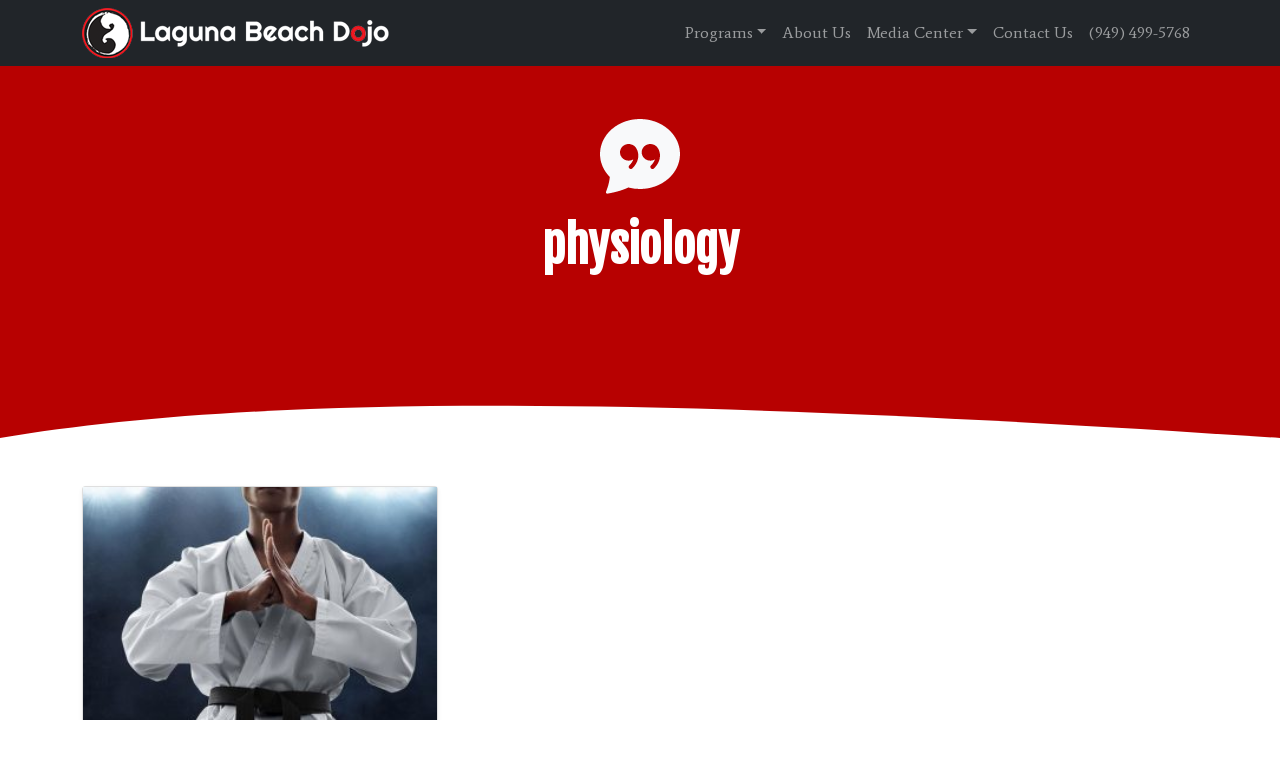

--- FILE ---
content_type: text/html; charset=UTF-8
request_url: https://lagunabeachkarate.com/tag/physiology/
body_size: 14565
content:
<!doctype html>
<html lang="en-US">
  <head>
    <!-- Required meta tags -->
    <meta charset="UTF-8">
    <meta name="viewport" content="width=device-width, initial-scale=1">

    <!-- wp_head begin -->
    <meta name='robots' content='index, follow, max-image-preview:large, max-snippet:-1, max-video-preview:-1' />

            <script data-no-defer="1" data-ezscrex="false" data-cfasync="false" data-pagespeed-no-defer data-cookieconsent="ignore">
                var ctPublicFunctions = {"_ajax_nonce":"a39ff31cd2","_rest_nonce":"79ac6cf2aa","_ajax_url":"\/wp-admin\/admin-ajax.php","_rest_url":"https:\/\/lagunabeachkarate.com\/wp-json\/","data__cookies_type":"none","data__ajax_type":"rest","data__bot_detector_enabled":"1","data__frontend_data_log_enabled":1,"cookiePrefix":"","wprocket_detected":true,"host_url":"lagunabeachkarate.com","text__ee_click_to_select":"Click to select the whole data","text__ee_original_email":"The complete one is","text__ee_got_it":"Got it","text__ee_blocked":"Blocked","text__ee_cannot_connect":"Cannot connect","text__ee_cannot_decode":"Can not decode email. Unknown reason","text__ee_email_decoder":"CleanTalk email decoder","text__ee_wait_for_decoding":"The magic is on the way!","text__ee_decoding_process":"Please wait a few seconds while we decode the contact data."}
            </script>
        
            <script data-no-defer="1" data-ezscrex="false" data-cfasync="false" data-pagespeed-no-defer data-cookieconsent="ignore">
                var ctPublic = {"_ajax_nonce":"a39ff31cd2","settings__forms__check_internal":"1","settings__forms__check_external":"0","settings__forms__force_protection":0,"settings__forms__search_test":"1","settings__forms__wc_add_to_cart":"0","settings__data__bot_detector_enabled":"1","settings__sfw__anti_crawler":0,"blog_home":"https:\/\/lagunabeachkarate.com\/","pixel__setting":"3","pixel__enabled":true,"pixel__url":null,"data__email_check_before_post":"1","data__email_check_exist_post":0,"data__cookies_type":"none","data__key_is_ok":true,"data__visible_fields_required":true,"wl_brandname":"Anti-Spam by CleanTalk","wl_brandname_short":"CleanTalk","ct_checkjs_key":"2b11bf4589067ba168d4c38ecc781162096ea7d97a2e79c175c0cae2ad5c1737","emailEncoderPassKey":"b3dd5b590ebbf58125eeca1c88adc451","bot_detector_forms_excluded":"W10=","advancedCacheExists":true,"varnishCacheExists":false,"wc_ajax_add_to_cart":true,"theRealPerson":{"phrases":{"trpHeading":"The Real Person Badge!","trpContent1":"The commenter acts as a real person and verified as not a bot.","trpContent2":" Anti-Spam by CleanTalk","trpContentLearnMore":"Learn more"},"trpContentLink":"https:\/\/cleantalk.org\/help\/the-real-person?utm_id=&amp;utm_term=&amp;utm_source=admin_side&amp;utm_medium=trp_badge&amp;utm_content=trp_badge_link_click&amp;utm_campaign=apbct_links","imgPersonUrl":"https:\/\/lagunabeachkarate.com\/wp-content\/plugins\/cleantalk-spam-protect\/css\/images\/real_user.svg","imgShieldUrl":"https:\/\/lagunabeachkarate.com\/wp-content\/plugins\/cleantalk-spam-protect\/css\/images\/shield.svg"}}
            </script>
        
	<!-- This site is optimized with the Yoast SEO plugin v26.8 - https://yoast.com/product/yoast-seo-wordpress/ -->
	<title>physiology Archives - Laguna Beach Dojo</title>
<link data-rocket-preload as="style" href="https://fonts.googleapis.com/css2?family=Average&#038;family=Fjalla+One&#038;display=swap" rel="preload">
<link href="https://fonts.googleapis.com/css2?family=Average&#038;family=Fjalla+One&#038;display=swap" media="print" onload="this.media=&#039;all&#039;" rel="stylesheet">
<noscript data-wpr-hosted-gf-parameters=""><link rel="stylesheet" href="https://fonts.googleapis.com/css2?family=Average&#038;family=Fjalla+One&#038;display=swap"></noscript>
	<link rel="canonical" href="https://lagunabeachkarate.com/tag/physiology/" />
	<meta property="og:locale" content="en_US" />
	<meta property="og:type" content="article" />
	<meta property="og:title" content="physiology Archives - Laguna Beach Dojo" />
	<meta property="og:url" content="https://lagunabeachkarate.com/tag/physiology/" />
	<meta property="og:site_name" content="Laguna Beach Dojo" />
	<meta property="og:image" content="https://lagunabeachkarate.com/wp-content/uploads/2023/02/lbdojo-logo-home.png" />
	<meta property="og:image:width" content="613" />
	<meta property="og:image:height" content="100" />
	<meta property="og:image:type" content="image/png" />
	<meta name="twitter:card" content="summary_large_image" />
	<script type="application/ld+json" class="yoast-schema-graph">{"@context":"https://schema.org","@graph":[{"@type":"CollectionPage","@id":"https://lagunabeachkarate.com/tag/physiology/","url":"https://lagunabeachkarate.com/tag/physiology/","name":"physiology Archives - Laguna Beach Dojo","isPartOf":{"@id":"https://lagunabeachkarate.com/#website"},"primaryImageOfPage":{"@id":"https://lagunabeachkarate.com/tag/physiology/#primaryimage"},"image":{"@id":"https://lagunabeachkarate.com/tag/physiology/#primaryimage"},"thumbnailUrl":"https://lagunabeachkarate.com/wp-content/uploads/2021/12/martial-arts-bow-sm.jpg","breadcrumb":{"@id":"https://lagunabeachkarate.com/tag/physiology/#breadcrumb"},"inLanguage":"en-US"},{"@type":"ImageObject","inLanguage":"en-US","@id":"https://lagunabeachkarate.com/tag/physiology/#primaryimage","url":"https://lagunabeachkarate.com/wp-content/uploads/2021/12/martial-arts-bow-sm.jpg","contentUrl":"https://lagunabeachkarate.com/wp-content/uploads/2021/12/martial-arts-bow-sm.jpg","width":622,"height":435,"caption":"Martial Arts Bow"},{"@type":"BreadcrumbList","@id":"https://lagunabeachkarate.com/tag/physiology/#breadcrumb","itemListElement":[{"@type":"ListItem","position":1,"name":"Home","item":"https://lagunabeachkarate.com/"},{"@type":"ListItem","position":2,"name":"physiology"}]},{"@type":"WebSite","@id":"https://lagunabeachkarate.com/#website","url":"https://lagunabeachkarate.com/","name":"Laguna Beach Dojo","description":"(949) 499-5768 • Our school offers a wide variety of martial arts programs for both teens and adults.","publisher":{"@id":"https://lagunabeachkarate.com/#organization"},"potentialAction":[{"@type":"SearchAction","target":{"@type":"EntryPoint","urlTemplate":"https://lagunabeachkarate.com/?s={search_term_string}"},"query-input":{"@type":"PropertyValueSpecification","valueRequired":true,"valueName":"search_term_string"}}],"inLanguage":"en-US"},{"@type":"Organization","@id":"https://lagunabeachkarate.com/#organization","name":"Laguna Beach Dojo","url":"https://lagunabeachkarate.com/","logo":{"@type":"ImageObject","inLanguage":"en-US","@id":"https://lagunabeachkarate.com/#/schema/logo/image/","url":"https://lagunabeachkarate.com/wp-content/uploads/2023/02/lbdojo-logo.png","contentUrl":"https://lagunabeachkarate.com/wp-content/uploads/2023/02/lbdojo-logo.png","width":306,"height":50,"caption":"Laguna Beach Dojo"},"image":{"@id":"https://lagunabeachkarate.com/#/schema/logo/image/"}}]}</script>
	<!-- / Yoast SEO plugin. -->


<link rel='dns-prefetch' href='//fd.cleantalk.org' />
<link href='https://fonts.gstatic.com' crossorigin rel='preconnect' />
<style id='wp-img-auto-sizes-contain-inline-css'>
img:is([sizes=auto i],[sizes^="auto," i]){contain-intrinsic-size:3000px 1500px}
/*# sourceURL=wp-img-auto-sizes-contain-inline-css */
</style>
<style id='wp-block-library-inline-css'>
:root{--wp-block-synced-color:#7a00df;--wp-block-synced-color--rgb:122,0,223;--wp-bound-block-color:var(--wp-block-synced-color);--wp-editor-canvas-background:#ddd;--wp-admin-theme-color:#007cba;--wp-admin-theme-color--rgb:0,124,186;--wp-admin-theme-color-darker-10:#006ba1;--wp-admin-theme-color-darker-10--rgb:0,107,160.5;--wp-admin-theme-color-darker-20:#005a87;--wp-admin-theme-color-darker-20--rgb:0,90,135;--wp-admin-border-width-focus:2px}@media (min-resolution:192dpi){:root{--wp-admin-border-width-focus:1.5px}}.wp-element-button{cursor:pointer}:root .has-very-light-gray-background-color{background-color:#eee}:root .has-very-dark-gray-background-color{background-color:#313131}:root .has-very-light-gray-color{color:#eee}:root .has-very-dark-gray-color{color:#313131}:root .has-vivid-green-cyan-to-vivid-cyan-blue-gradient-background{background:linear-gradient(135deg,#00d084,#0693e3)}:root .has-purple-crush-gradient-background{background:linear-gradient(135deg,#34e2e4,#4721fb 50%,#ab1dfe)}:root .has-hazy-dawn-gradient-background{background:linear-gradient(135deg,#faaca8,#dad0ec)}:root .has-subdued-olive-gradient-background{background:linear-gradient(135deg,#fafae1,#67a671)}:root .has-atomic-cream-gradient-background{background:linear-gradient(135deg,#fdd79a,#004a59)}:root .has-nightshade-gradient-background{background:linear-gradient(135deg,#330968,#31cdcf)}:root .has-midnight-gradient-background{background:linear-gradient(135deg,#020381,#2874fc)}:root{--wp--preset--font-size--normal:16px;--wp--preset--font-size--huge:42px}.has-regular-font-size{font-size:1em}.has-larger-font-size{font-size:2.625em}.has-normal-font-size{font-size:var(--wp--preset--font-size--normal)}.has-huge-font-size{font-size:var(--wp--preset--font-size--huge)}.has-text-align-center{text-align:center}.has-text-align-left{text-align:left}.has-text-align-right{text-align:right}.has-fit-text{white-space:nowrap!important}#end-resizable-editor-section{display:none}.aligncenter{clear:both}.items-justified-left{justify-content:flex-start}.items-justified-center{justify-content:center}.items-justified-right{justify-content:flex-end}.items-justified-space-between{justify-content:space-between}.screen-reader-text{border:0;clip-path:inset(50%);height:1px;margin:-1px;overflow:hidden;padding:0;position:absolute;width:1px;word-wrap:normal!important}.screen-reader-text:focus{background-color:#ddd;clip-path:none;color:#444;display:block;font-size:1em;height:auto;left:5px;line-height:normal;padding:15px 23px 14px;text-decoration:none;top:5px;width:auto;z-index:100000}html :where(.has-border-color){border-style:solid}html :where([style*=border-top-color]){border-top-style:solid}html :where([style*=border-right-color]){border-right-style:solid}html :where([style*=border-bottom-color]){border-bottom-style:solid}html :where([style*=border-left-color]){border-left-style:solid}html :where([style*=border-width]){border-style:solid}html :where([style*=border-top-width]){border-top-style:solid}html :where([style*=border-right-width]){border-right-style:solid}html :where([style*=border-bottom-width]){border-bottom-style:solid}html :where([style*=border-left-width]){border-left-style:solid}html :where(img[class*=wp-image-]){height:auto;max-width:100%}:where(figure){margin:0 0 1em}html :where(.is-position-sticky){--wp-admin--admin-bar--position-offset:var(--wp-admin--admin-bar--height,0px)}@media screen and (max-width:600px){html :where(.is-position-sticky){--wp-admin--admin-bar--position-offset:0px}}

/*# sourceURL=wp-block-library-inline-css */
</style><style id='global-styles-inline-css'>
:root{--wp--preset--aspect-ratio--square: 1;--wp--preset--aspect-ratio--4-3: 4/3;--wp--preset--aspect-ratio--3-4: 3/4;--wp--preset--aspect-ratio--3-2: 3/2;--wp--preset--aspect-ratio--2-3: 2/3;--wp--preset--aspect-ratio--16-9: 16/9;--wp--preset--aspect-ratio--9-16: 9/16;--wp--preset--color--black: #000000;--wp--preset--color--cyan-bluish-gray: #abb8c3;--wp--preset--color--white: #ffffff;--wp--preset--color--pale-pink: #f78da7;--wp--preset--color--vivid-red: #cf2e2e;--wp--preset--color--luminous-vivid-orange: #ff6900;--wp--preset--color--luminous-vivid-amber: #fcb900;--wp--preset--color--light-green-cyan: #7bdcb5;--wp--preset--color--vivid-green-cyan: #00d084;--wp--preset--color--pale-cyan-blue: #8ed1fc;--wp--preset--color--vivid-cyan-blue: #0693e3;--wp--preset--color--vivid-purple: #9b51e0;--wp--preset--gradient--vivid-cyan-blue-to-vivid-purple: linear-gradient(135deg,rgb(6,147,227) 0%,rgb(155,81,224) 100%);--wp--preset--gradient--light-green-cyan-to-vivid-green-cyan: linear-gradient(135deg,rgb(122,220,180) 0%,rgb(0,208,130) 100%);--wp--preset--gradient--luminous-vivid-amber-to-luminous-vivid-orange: linear-gradient(135deg,rgb(252,185,0) 0%,rgb(255,105,0) 100%);--wp--preset--gradient--luminous-vivid-orange-to-vivid-red: linear-gradient(135deg,rgb(255,105,0) 0%,rgb(207,46,46) 100%);--wp--preset--gradient--very-light-gray-to-cyan-bluish-gray: linear-gradient(135deg,rgb(238,238,238) 0%,rgb(169,184,195) 100%);--wp--preset--gradient--cool-to-warm-spectrum: linear-gradient(135deg,rgb(74,234,220) 0%,rgb(151,120,209) 20%,rgb(207,42,186) 40%,rgb(238,44,130) 60%,rgb(251,105,98) 80%,rgb(254,248,76) 100%);--wp--preset--gradient--blush-light-purple: linear-gradient(135deg,rgb(255,206,236) 0%,rgb(152,150,240) 100%);--wp--preset--gradient--blush-bordeaux: linear-gradient(135deg,rgb(254,205,165) 0%,rgb(254,45,45) 50%,rgb(107,0,62) 100%);--wp--preset--gradient--luminous-dusk: linear-gradient(135deg,rgb(255,203,112) 0%,rgb(199,81,192) 50%,rgb(65,88,208) 100%);--wp--preset--gradient--pale-ocean: linear-gradient(135deg,rgb(255,245,203) 0%,rgb(182,227,212) 50%,rgb(51,167,181) 100%);--wp--preset--gradient--electric-grass: linear-gradient(135deg,rgb(202,248,128) 0%,rgb(113,206,126) 100%);--wp--preset--gradient--midnight: linear-gradient(135deg,rgb(2,3,129) 0%,rgb(40,116,252) 100%);--wp--preset--font-size--small: 13px;--wp--preset--font-size--medium: 20px;--wp--preset--font-size--large: 36px;--wp--preset--font-size--x-large: 42px;--wp--preset--spacing--20: 0.44rem;--wp--preset--spacing--30: 0.67rem;--wp--preset--spacing--40: 1rem;--wp--preset--spacing--50: 1.5rem;--wp--preset--spacing--60: 2.25rem;--wp--preset--spacing--70: 3.38rem;--wp--preset--spacing--80: 5.06rem;--wp--preset--shadow--natural: 6px 6px 9px rgba(0, 0, 0, 0.2);--wp--preset--shadow--deep: 12px 12px 50px rgba(0, 0, 0, 0.4);--wp--preset--shadow--sharp: 6px 6px 0px rgba(0, 0, 0, 0.2);--wp--preset--shadow--outlined: 6px 6px 0px -3px rgb(255, 255, 255), 6px 6px rgb(0, 0, 0);--wp--preset--shadow--crisp: 6px 6px 0px rgb(0, 0, 0);}:where(.is-layout-flex){gap: 0.5em;}:where(.is-layout-grid){gap: 0.5em;}body .is-layout-flex{display: flex;}.is-layout-flex{flex-wrap: wrap;align-items: center;}.is-layout-flex > :is(*, div){margin: 0;}body .is-layout-grid{display: grid;}.is-layout-grid > :is(*, div){margin: 0;}:where(.wp-block-columns.is-layout-flex){gap: 2em;}:where(.wp-block-columns.is-layout-grid){gap: 2em;}:where(.wp-block-post-template.is-layout-flex){gap: 1.25em;}:where(.wp-block-post-template.is-layout-grid){gap: 1.25em;}.has-black-color{color: var(--wp--preset--color--black) !important;}.has-cyan-bluish-gray-color{color: var(--wp--preset--color--cyan-bluish-gray) !important;}.has-white-color{color: var(--wp--preset--color--white) !important;}.has-pale-pink-color{color: var(--wp--preset--color--pale-pink) !important;}.has-vivid-red-color{color: var(--wp--preset--color--vivid-red) !important;}.has-luminous-vivid-orange-color{color: var(--wp--preset--color--luminous-vivid-orange) !important;}.has-luminous-vivid-amber-color{color: var(--wp--preset--color--luminous-vivid-amber) !important;}.has-light-green-cyan-color{color: var(--wp--preset--color--light-green-cyan) !important;}.has-vivid-green-cyan-color{color: var(--wp--preset--color--vivid-green-cyan) !important;}.has-pale-cyan-blue-color{color: var(--wp--preset--color--pale-cyan-blue) !important;}.has-vivid-cyan-blue-color{color: var(--wp--preset--color--vivid-cyan-blue) !important;}.has-vivid-purple-color{color: var(--wp--preset--color--vivid-purple) !important;}.has-black-background-color{background-color: var(--wp--preset--color--black) !important;}.has-cyan-bluish-gray-background-color{background-color: var(--wp--preset--color--cyan-bluish-gray) !important;}.has-white-background-color{background-color: var(--wp--preset--color--white) !important;}.has-pale-pink-background-color{background-color: var(--wp--preset--color--pale-pink) !important;}.has-vivid-red-background-color{background-color: var(--wp--preset--color--vivid-red) !important;}.has-luminous-vivid-orange-background-color{background-color: var(--wp--preset--color--luminous-vivid-orange) !important;}.has-luminous-vivid-amber-background-color{background-color: var(--wp--preset--color--luminous-vivid-amber) !important;}.has-light-green-cyan-background-color{background-color: var(--wp--preset--color--light-green-cyan) !important;}.has-vivid-green-cyan-background-color{background-color: var(--wp--preset--color--vivid-green-cyan) !important;}.has-pale-cyan-blue-background-color{background-color: var(--wp--preset--color--pale-cyan-blue) !important;}.has-vivid-cyan-blue-background-color{background-color: var(--wp--preset--color--vivid-cyan-blue) !important;}.has-vivid-purple-background-color{background-color: var(--wp--preset--color--vivid-purple) !important;}.has-black-border-color{border-color: var(--wp--preset--color--black) !important;}.has-cyan-bluish-gray-border-color{border-color: var(--wp--preset--color--cyan-bluish-gray) !important;}.has-white-border-color{border-color: var(--wp--preset--color--white) !important;}.has-pale-pink-border-color{border-color: var(--wp--preset--color--pale-pink) !important;}.has-vivid-red-border-color{border-color: var(--wp--preset--color--vivid-red) !important;}.has-luminous-vivid-orange-border-color{border-color: var(--wp--preset--color--luminous-vivid-orange) !important;}.has-luminous-vivid-amber-border-color{border-color: var(--wp--preset--color--luminous-vivid-amber) !important;}.has-light-green-cyan-border-color{border-color: var(--wp--preset--color--light-green-cyan) !important;}.has-vivid-green-cyan-border-color{border-color: var(--wp--preset--color--vivid-green-cyan) !important;}.has-pale-cyan-blue-border-color{border-color: var(--wp--preset--color--pale-cyan-blue) !important;}.has-vivid-cyan-blue-border-color{border-color: var(--wp--preset--color--vivid-cyan-blue) !important;}.has-vivid-purple-border-color{border-color: var(--wp--preset--color--vivid-purple) !important;}.has-vivid-cyan-blue-to-vivid-purple-gradient-background{background: var(--wp--preset--gradient--vivid-cyan-blue-to-vivid-purple) !important;}.has-light-green-cyan-to-vivid-green-cyan-gradient-background{background: var(--wp--preset--gradient--light-green-cyan-to-vivid-green-cyan) !important;}.has-luminous-vivid-amber-to-luminous-vivid-orange-gradient-background{background: var(--wp--preset--gradient--luminous-vivid-amber-to-luminous-vivid-orange) !important;}.has-luminous-vivid-orange-to-vivid-red-gradient-background{background: var(--wp--preset--gradient--luminous-vivid-orange-to-vivid-red) !important;}.has-very-light-gray-to-cyan-bluish-gray-gradient-background{background: var(--wp--preset--gradient--very-light-gray-to-cyan-bluish-gray) !important;}.has-cool-to-warm-spectrum-gradient-background{background: var(--wp--preset--gradient--cool-to-warm-spectrum) !important;}.has-blush-light-purple-gradient-background{background: var(--wp--preset--gradient--blush-light-purple) !important;}.has-blush-bordeaux-gradient-background{background: var(--wp--preset--gradient--blush-bordeaux) !important;}.has-luminous-dusk-gradient-background{background: var(--wp--preset--gradient--luminous-dusk) !important;}.has-pale-ocean-gradient-background{background: var(--wp--preset--gradient--pale-ocean) !important;}.has-electric-grass-gradient-background{background: var(--wp--preset--gradient--electric-grass) !important;}.has-midnight-gradient-background{background: var(--wp--preset--gradient--midnight) !important;}.has-small-font-size{font-size: var(--wp--preset--font-size--small) !important;}.has-medium-font-size{font-size: var(--wp--preset--font-size--medium) !important;}.has-large-font-size{font-size: var(--wp--preset--font-size--large) !important;}.has-x-large-font-size{font-size: var(--wp--preset--font-size--x-large) !important;}
/*# sourceURL=global-styles-inline-css */
</style>

<style id='classic-theme-styles-inline-css'>
/*! This file is auto-generated */
.wp-block-button__link{color:#fff;background-color:#32373c;border-radius:9999px;box-shadow:none;text-decoration:none;padding:calc(.667em + 2px) calc(1.333em + 2px);font-size:1.125em}.wp-block-file__button{background:#32373c;color:#fff;text-decoration:none}
/*# sourceURL=/wp-includes/css/classic-themes.min.css */
</style>
<link rel='stylesheet' id='cleantalk-public-css-css' href='https://lagunabeachkarate.com/wp-content/plugins/cleantalk-spam-protect/css/cleantalk-public.min.css?ver=6.71_1769112835' media='all' />
<link rel='stylesheet' id='cleantalk-email-decoder-css-css' href='https://lagunabeachkarate.com/wp-content/plugins/cleantalk-spam-protect/css/cleantalk-email-decoder.min.css?ver=6.71_1769112835' media='all' />
<link rel='stylesheet' id='cleantalk-trp-css-css' href='https://lagunabeachkarate.com/wp-content/plugins/cleantalk-spam-protect/css/cleantalk-trp.min.css?ver=6.71_1769112835' media='all' />
<link rel='stylesheet' id='mpack-style-css' href='https://lagunabeachkarate.com/wp-content/plugins/genthree-marketing-pack/css/mpstyle.css?ver=6.9' media='all' />
<link rel='stylesheet' id='style-name-css' href='https://lagunabeachkarate.com/wp-content/plugins/sg-livecanvasmod//sg-livecanvasmodfe.css?ver=6.9' media='all' />
<link rel='stylesheet' id='sgpc-style-css' href='https://lagunabeachkarate.com/wp-content/plugins/sg-podcast/css/player-style.css?ver=6.9' media='all' />
<link rel='stylesheet' id='picostrap-styles-css' href='https://lagunabeachkarate.com/wp-content/themes/picostrap5-child-base/css-output/bundle.css?ver=32' media='all' />
<script src="https://lagunabeachkarate.com/wp-content/plugins/cleantalk-spam-protect/js/apbct-public-bundle_int-protection.min.js?ver=6.71_1769112835" id="apbct-public-bundle_int-protection.min-js-js"></script>
<script src="https://fd.cleantalk.org/ct-bot-detector-wrapper.js?ver=6.71" id="ct_bot_detector-js" defer data-wp-strategy="defer"></script>
<script src="https://lagunabeachkarate.com/wp-includes/js/jquery/jquery.min.js?ver=3.7.1" id="jquery-core-js"></script>
<script src="https://lagunabeachkarate.com/wp-includes/js/jquery/jquery-migrate.min.js?ver=3.4.1" id="jquery-migrate-js"></script>
<script src="https://lagunabeachkarate.com/wp-content/plugins/sg-podcast/js/plyr.js?ver=20120206" id="sgpc-js-js"></script>
<link rel="preconnect" href="https://fonts.googleapis.com">
<link rel="preconnect" href="https://fonts.gstatic.com" crossorigin>

 <!-- <script type="text/javascript" src="//cdn.callrail.com/companies/303213213/32bbd3a652e2406e1d17/12/swap.js"></script> -->
<!-- Combined Google Tag (gtag.js) for Rev and Client -->
<script async src="https://www.googletagmanager.com/gtag/js?id=G-4BY29D0R5L"></script>
<script>
  window.dataLayer = window.dataLayer || [];
  function gtag(){dataLayer.push(arguments);}
  gtag('js', new Date());

  // Configure both GA4 tracking IDs
  gtag('config', 'G-4BY29D0R5L'); // Rev
  gtag('config', 'G-SS3THZH82G'); // Client
</script>

<script src="https://eng.zenplanner.com/js/form_embed.js"></script><link rel="icon" href="https://lagunabeachkarate.com/wp-content/uploads/2023/02/cropped-lbdojo-logo-home-32x32.png" sizes="32x32" />
<link rel="icon" href="https://lagunabeachkarate.com/wp-content/uploads/2023/02/cropped-lbdojo-logo-home-192x192.png" sizes="192x192" />
<link rel="apple-touch-icon" href="https://lagunabeachkarate.com/wp-content/uploads/2023/02/cropped-lbdojo-logo-home-180x180.png" />
<meta name="msapplication-TileImage" content="https://lagunabeachkarate.com/wp-content/uploads/2023/02/cropped-lbdojo-logo-home-270x270.png" />
		<style id="wp-custom-css">
			/* video interview css */
.gradient-talks-fade {
background: linear-gradient(90deg, #1aafff, #1aafff, #0c88cb, #076699, #045b8b, #035b8b, #01293e, #011722);
}

.gradient-talks-yellow-fade {
    background: linear-gradient(90deg, #ffc107, #ffc107, #ab8105, #c79709, #b78b06, #bd8f07, #ffc107, #ffc107);
}

.vid-header {
    padding: 0;
    position: relative;
    overflow: hidden;
    display: flex;
    align-items: center;
    background-size: cover;
    background-position: 50%;
}

.vid-header .container {
    z-index: 1;
}

.oblique-vid {
  transform: skewX(343deg);
  overflow: hidden;
  width: 65%;
  left: -10rem;
  border-bottom-left-radius: 4.75rem;
  border-right: 22px solid #ffc108;
}

.oblique-vid .oblique-vid-image {
    transform: skewX(10deg);
}

/* end of video inetrview stuff */		</style>
		    <!-- wp_head end -->
  <link rel='stylesheet' id='lc-aos-css' href='https://lagunabeachkarate.com/wp-content/plugins/livecanvas/modules/optin-extra-assets/aos.css?ver=6.9' media='all' />
<meta name="generator" content="WP Rocket 3.20.3" data-wpr-features="wpr_preload_links wpr_desktop" /></head>
  <body class="archive tag tag-physiology tag-180 wp-custom-logo wp-embed-responsive wp-theme-picostrap5 wp-child-theme-picostrap5-child-base lc-custom-footer picostrap_header_navbar_position_ picostrap_header_navbar_color_choice_" >

      
    
            

        <!-- ******************* The Navbar Area ******************* -->
        <div data-rocket-location-hash="55a528aaf3165c905c7a39fac66e01d5" id="wrapper-navbar" itemscope itemtype="http://schema.org/WebSite">

          <a class="skip-link visually-hidden-focusable" href="#theme-main">Skip to content</a>

          
          <nav class="navbar navbar-expand-lg  navbar-dark bg-dark" aria-label="Main Navigation" >
            <div data-rocket-location-hash="c2b2a1461d8b94e639cd80a05325878c" class="container">
              <div id="logo-tagline-wrap">
                  <!-- Your site title as branding in the menu -->
                  <a href="https://lagunabeachkarate.com/" class="custom-logo-link" rel="home"><img width="307" height="50" src="https://lagunabeachkarate.com/wp-content/uploads/2023/03/lbdojo-logo-home-sm-rev.png" class="custom-logo" alt="Laguna Beach Dojo" decoding="async" srcset="https://lagunabeachkarate.com/wp-content/uploads/2023/03/lbdojo-logo-home-sm-rev.png 307w,   https://lagunabeachkarate.com/wp-content/uploads/2023/03/lbdojo-logo-home-sm-rev-300x49.png 300w" sizes="(max-width: 307px) 100vw, 307px" /></a><!-- end custom logo -->

                
                                
              
                  </div> <!-- /logo-tagline-wrap -->

                <a class="mphone nav-link d-sm-block d-md-block d-lg-none" href="tel:+1(949) 499-5768">  <svg xmlns="http://www.w3.org/2000/svg" viewBox="0 0 448 512" width="2em" height="2em" lc-helper="svg-icon" fill="currentColor" class="text-white">
 	<path d="M400 32H48A48 48 0 0 0 0 80v352a48 48 0 0 0 48 48h352a48 48 0 0 0 48-48V80a48 48 0 0 0-48-48zm-16.39 307.37l-15 65A15 15 0 0 1 354 416C194 416 64 286.29 64 126a15.7 15.7 0 0 1 11.63-14.61l65-15A18.23 18.23 0 0 1 144 96a16.27 16.27 0 0 1 13.79 9.09l30 70A17.9 17.9 0 0 1 189 181a17 17 0 0 1-5.5 11.61l-37.89 31a231.91 231.91 0 0 0 110.78 110.78l31-37.89A17 17 0 0 1 299 291a17.85 17.85 0 0 1 5.91 1.21l70 30A16.25 16.25 0 0 1 384 336a17.41 17.41 0 0 1-.39 3.37z"></path>
 </svg> </a>
              <button class="navbar-toggler" type="button" data-bs-toggle="collapse" data-bs-target="#navbarNavDropdown" aria-controls="navbarsExample05" aria-expanded="false" aria-label="Toggle navigation">
                <span class="navbar-toggler-icon"></span>
              </button>

              <div class="collapse navbar-collapse" id="navbarNavDropdown">
                <ul id="menu-menu-1" class="navbar-nav ms-auto mb-2 mb-md-0"><li  class="menu-item menu-item-type-custom menu-item-object-custom menu-item-has-children dropdown nav-item nav-item-42"><a href="#" class="nav-link  dropdown-toggle" data-bs-toggle="dropdown" data-bs-auto-close="outside" aria-haspopup="true" aria-expanded="false">Programs</a>
<ul class="dropdown-menu  depth_0">
	<li  class="menu-item menu-item-type-post_type menu-item-object-page nav-item nav-item-2382"><a href="https://lagunabeachkarate.com/karate-for-kids/" class="dropdown-item">Karate For Kids</a></li>
	<li  class="menu-item menu-item-type-post_type menu-item-object-page nav-item nav-item-2225"><a href="https://lagunabeachkarate.com/adult-martial-arts/" class="dropdown-item">Adult Martial Arts</a></li>
	<li  class="menu-item menu-item-type-post_type menu-item-object-page nav-item nav-item-2728"><a href="https://lagunabeachkarate.com/self-defense/" class="dropdown-item">Self Defense</a></li>
</ul>
</li>
<li  class="menu-item menu-item-type-post_type menu-item-object-page nav-item nav-item-2224"><a href="https://lagunabeachkarate.com/about-us/" class="nav-link">About Us</a></li>
<li  class="menu-item menu-item-type-custom menu-item-object-custom menu-item-has-children dropdown nav-item nav-item-773"><a href="#" class="nav-link  dropdown-toggle" data-bs-toggle="dropdown" data-bs-auto-close="outside" aria-haspopup="true" aria-expanded="false">Media Center</a>
<ul class="dropdown-menu  depth_0">
	<li  class="menu-item menu-item-type-taxonomy menu-item-object-category nav-item nav-item-77"><a href="https://lagunabeachkarate.com/blog/" class="dropdown-item">Blog</a></li>
	<li  class="menu-item menu-item-type-post_type menu-item-object-page nav-item nav-item-2251"><a href="https://lagunabeachkarate.com/gallery/" class="dropdown-item">Gallery</a></li>
	<li  class="menu-item menu-item-type-custom menu-item-object-custom nav-item nav-item-348"><a href="/podcasts/" class="dropdown-item">Videos</a></li>
</ul>
</li>
<li  class="menu-item menu-item-type-post_type menu-item-object-page nav-item nav-item-2234"><a href="https://lagunabeachkarate.com/contact-us/" class="nav-link">Contact Us</a></li>
<li itemscope="itemscope" itemtype="https://www.schema.org/SiteNavigationElement" class="busphone menu-item menu-item-type-post_type menu-item-object-page nav-item d-none d-sm-none d-md-none d-xl-block"><a class="nav-link" href="tel:+19494995768">(949) 499-5768</a></li></ul>                
                
              </div> <!-- .collapse -->
            </div> <!-- .container -->
          </nav> <!-- .site-navigation -->
                  </div><!-- #wrapper-navbar end -->

      
    
<main id='theme-main'>  
 
<section data-rocket-location-hash="df739e8b4d46071dfa33a2de1724869f" class="bg-danger">
	<div data-rocket-location-hash="2c8b43efacf298d638fc6aaf61e246f6" class="container-fluid px-4 py-5 mb-5 text-center bg-danger">
		<div class="lc-block d-block mx-auto mb-4"><svg xmlns="http://www.w3.org/2000/svg" width="5em" height="5em" fill="currentColor" class="text-light" viewBox="0 0 16 16" style="" lc-helper="svg-icon">
				<path d="M16 8c0 3.866-3.582 7-8 7a9.06 9.06 0 0 1-2.347-.306c-.584.296-1.925.864-4.181 1.234-.2.032-.352-.176-.273-.362.354-.836.674-1.95.77-2.966C.744 11.37 0 9.76 0 8c0-3.866 3.582-7 8-7s8 3.134 8 7zM7.194 6.766a1.688 1.688 0 0 0-.227-.272 1.467 1.467 0 0 0-.469-.324l-.008-.004A1.785 1.785 0 0 0 5.734 6C4.776 6 4 6.746 4 7.667c0 .92.776 1.666 1.734 1.666.343 0 .662-.095.931-.26-.137.389-.39.804-.81 1.22a.405.405 0 0 0 .011.59c.173.16.447.155.614-.01 1.334-1.329 1.37-2.758.941-3.706a2.461 2.461 0 0 0-.227-.4zM11 9.073c-.136.389-.39.804-.81 1.22a.405.405 0 0 0 .012.59c.172.16.446.155.613-.01 1.334-1.329 1.37-2.758.942-3.706a2.466 2.466 0 0 0-.228-.4 1.686 1.686 0 0 0-.227-.273 1.466 1.466 0 0 0-.469-.324l-.008-.004A1.785 1.785 0 0 0 10.07 6c-.957 0-1.734.746-1.734 1.667 0 .92.777 1.666 1.734 1.666.343 0 .662-.095.931-.26z"></path>
			</svg></div>
		<div class="lc-block">
			<div editable="rich">

				<h2 class="display-5 fw-bold text-white">physiology</h2>

			</div>
		</div>
		<div class="lc-block col-lg-6 mx-auto mb-4">
			<div editable="rich">
				<div class="lead text-white archive-description"></div>
			</div>
		</div>


	</div>



	<svg class="lc-shape-divider-bottom" style="fill:white; height: 6vh;" xmlns="http://www.w3.org/2000/svg" version="1.1" width="100%" viewBox="0 0 100 100" preserveAspectRatio="none">
		<path d="M0 100 C 20 0 50 0 100 100 Z"></path>
	</svg>
</section>



<section data-rocket-location-hash="f02045d5b4080291915cfaef7e3ca02a" class="album py-5">
  <div class="container">
    <div class="row">
    <div class="col-md-4 col-sm-6">
  <div class="card mb-4 shadow-sm">

    <img width="300" height="210" src="https://lagunabeachkarate.com/wp-content/uploads/2021/12/martial-arts-bow-sm-300x210.jpg" class="w-100 wp-post-image" alt="Martial Arts Bow" decoding="async" fetchpriority="high" srcset="https://lagunabeachkarate.com/wp-content/uploads/2021/12/martial-arts-bow-sm-300x210.jpg 300w,   https://lagunabeachkarate.com/wp-content/uploads/2021/12/martial-arts-bow-sm-57x40.jpg 57w,   https://lagunabeachkarate.com/wp-content/uploads/2021/12/martial-arts-bow-sm.jpg 622w" sizes="(max-width: 300px) 100vw, 300px" />    
    <div class="card-body">
                  <small class="text-muted">November 10, 2023</small>
                
        <h2><a class="stretched-link" href="https://lagunabeachkarate.com/unlocking-the-potential-of-martial-arts-beyond-the-mat/">Unlocking the Potential of Martial Arts Beyond the Mat</a></h2>
        <p class="card-text"><p>Martial Arts Fundamentals, Techniques, and Forms for Fitness Beyond the Mat In today&#8217;s fast-paced world dominated by technology, the quest for well-being&#8230;</p>
<p class="text-end"><a class="btn btn-outline-secondary picostrap-read-more-link mt-3" href="https://lagunabeachkarate.com/unlocking-the-potential-of-martial-arts-beyond-the-mat/">Read More&#8230;</a></p>
</p>
        <!--
        <div class="d-flex justify-content-between align-items-center"> 
            <div class="btn-group">
              <button type="button" class="btn btn-sm btn-outline-secondary">View</button>
              <button type="button" class="btn btn-sm btn-outline-secondary">Edit</button>
            </div>
        </div>
        -->
    </div>
  </div>
</div>    </div>

    <div class="row">
      <div class="col lead text-center w-100">
        <div class="d-inline-block"></div>
      </div><!-- /col -->
    </div> <!-- /row -->
  </div>
</section>
 
</main>
	


<footer id='lc-footer'>
<div data-rocket-location-hash="fc0af81af63ec1f83e5b1dcfc1744e54" class="text-light bg-dark">
	<div data-rocket-location-hash="a67af292394821cce163913bb0de35fa" class="container py-5">
		<div class="row">
			<div class="col-lg-4 pe-4">

				<div class="lc-block small">
					<div>

						<img src="https://lagunabeachkarate.com/wp-content/uploads/2023/03/lbdojo-logo-home-sm-rev.png" alt="" width="307" height="50" class="aligncenter size-full img-fluid wp-image-2747 mb-3" srcset="https://lagunabeachkarate.com/wp-content/uploads/2023/03/lbdojo-logo-home-sm-rev.png 307w,   https://lagunabeachkarate.com/wp-content/uploads/2023/03/lbdojo-logo-home-sm-rev-300x49.png 300w" sizes="">

						<p class="sm-text bg-dark border border-white border-1 p-2 text-center text-white mt-0">Sign up for our online promotional special,<br>CALL NOW:<br><a class="sitephone" href="tel:+19494995768">(949) 499-5768</a></p>
					</div>
				</div>
				<!-- /lc-block -->

				<div class="lc-block py-2">
					<div  class="live-shortcode"><ul class="socialst"><li><a href="https://www.facebook.com/LagunaBeachDojo/" title=" target="_blank"" rel="noopener noreferrer" target="_blank"><svg xmlns="http://www.w3.org/2000/svg" viewBox="0 0 512 512" width="2em" height="2em" lc-helper="svg-icon" fill="currentColor">
		<path d="M504 256C504 119 393 8 256 8S8 119 8 256c0 123.78 90.69 226.38 209.25 245V327.69h-63V256h63v-54.64c0-62.15 37-96.48 93.67-96.48 27.14 0 55.52 4.84 55.52 4.84v61h-31.28c-30.8 0-40.41 19.12-40.41 38.73V256h68.78l-11 71.69h-57.78V501C413.31 482.38 504 379.78 504 256z"></path>
	</svg></a></li><li><a href="https://www.instagram.com/lagunabeachdojo/" title=" target="_blank"" rel="noopener noreferrer" target="_blank"><svg xmlns="http://www.w3.org/2000/svg" viewBox="0 0 448 512" width="2em" height="2em" lc-helper="svg-icon" fill="currentColor">
		<path d="M224,202.66A53.34,53.34,0,1,0,277.36,256,53.38,53.38,0,0,0,224,202.66Zm124.71-41a54,54,0,0,0-30.41-30.41c-21-8.29-71-6.43-94.3-6.43s-73.25-1.93-94.31,6.43a54,54,0,0,0-30.41,30.41c-8.28,21-6.43,71.05-6.43,94.33S91,329.26,99.32,350.33a54,54,0,0,0,30.41,30.41c21,8.29,71,6.43,94.31,6.43s73.24,1.93,94.3-6.43a54,54,0,0,0,30.41-30.41c8.35-21,6.43-71.05,6.43-94.33S357.1,182.74,348.75,161.67ZM224,338a82,82,0,1,1,82-82A81.9,81.9,0,0,1,224,338Zm85.38-148.3a19.14,19.14,0,1,1,19.13-19.14A19.1,19.1,0,0,1,309.42,189.74ZM400,32H48A48,48,0,0,0,0,80V432a48,48,0,0,0,48,48H400a48,48,0,0,0,48-48V80A48,48,0,0,0,400,32ZM382.88,322c-1.29,25.63-7.14,48.34-25.85,67s-41.4,24.63-67,25.85c-26.41,1.49-105.59,1.49-132,0-25.63-1.29-48.26-7.15-67-25.85s-24.63-41.42-25.85-67c-1.49-26.42-1.49-105.61,0-132,1.29-25.63,7.07-48.34,25.85-67s41.47-24.56,67-25.78c26.41-1.49,105.59-1.49,132,0,25.63,1.29,48.33,7.15,67,25.85s24.63,41.42,25.85,67.05C384.37,216.44,384.37,295.56,382.88,322Z"></path>
	</svg></a></li><li><a href="https://www.youtube.com/channel/UCepP2XHFBe9n_b4uIiEgxSw" title=" target="_blank"" rel="noopener noreferrer" target="_blank"><svg xmlns="http://www.w3.org/2000/svg" viewBox="0 0 576 512" width="2em" height="2em" lc-helper="svg-icon" fill="currentColor">
		<path d="M549.655 124.083c-6.281-23.65-24.787-42.276-48.284-48.597C458.781 64 288 64 288 64S117.22 64 74.629 75.486c-23.497 6.322-42.003 24.947-48.284 48.597-11.412 42.867-11.412 132.305-11.412 132.305s0 89.438 11.412 132.305c6.281 23.65 24.787 41.5 48.284 47.821C117.22 448 288 448 288 448s170.78 0 213.371-11.486c23.497-6.321 42.003-24.171 48.284-47.821 11.412-42.867 11.412-132.305 11.412-132.305s0-89.438-11.412-132.305zm-317.51 213.508V175.185l142.739 81.205-142.739 81.201z"></path>
	</svg></a></li></ul></div>
				</div>

			</div>
			<div class="col-lg-3 ps-4">
				<div class="lc-block mb-4">
					<div>
						<h4>Quick Links</h4>
					</div>
				</div>
				<!-- /lc-block -->
				<div class="lc-block small">
					<div>
						<div class="">
							<div class="row">
								<div class="col-6">
									<ul class="p-0 sm-text text-white mb-0">
										<li><a href="/about-us">› About Us</a></li>
										<li><a href="/reviews">› Testimonials</a></li>
									</ul>
								</div>
								<div class="col-6">
									<ul class="p-0 sm-text text-white mb-0">
										<li><a href="/category/blog">› Blog</a></li>
										<li><a href="/podcasts">› Podcasts</a></li>
										<li><a href="/gallery">› Gallery</a></li>
										<li><a href="/privacy">› Privacy</a></li>
									</ul>
								</div>
							</div>
						</div>
					</div>
				</div>
				<!-- /lc-block -->
			</div>
			<div class="col-lg-2">

				<!-- /lc-block -->
				<div class="lc-block small">
					<div>
						<h4>Recent Posts</h4>
					</div>
				</div>
				<div class="lc-block small">
					<div lc-helper="posts-loop" class="live-shortcode"><ul class='list-unstyled'> <li><a class='d-block mb-3' href='https://lagunabeachkarate.com/learning-respect-and-discipline/'>Learning Respect and Discipline</a> </li> <li><a class='d-block mb-3' href='https://lagunabeachkarate.com/how-martial-arts-can-help-adults-achieve-mental-clarity-and-focus/'>How Martial Arts Can Help Adults Achieve Mental Clarity and Focus</a> </li> <li><a class='d-block mb-3' href='https://lagunabeachkarate.com/boost-academic-performace/'>Boost Academic Performace</a> </li> <li><a class='d-block mb-3' href='https://lagunabeachkarate.com/why-martial-arts-is-the-perfect-workout-for-busy-adults/'>Why Martial Arts is the Perfect Workout for Busy Adults</a> </li> <li><a class='d-block mb-3' href='https://lagunabeachkarate.com/build-focus-and-confidence/'>Build Focus and Confidence</a> </li> <li><a class='d-block mb-3' href='https://lagunabeachkarate.com/the-benefits-of-martial-arts-for-preschoolers/'>The Benefits of Martial Arts for Preschoolers</a> </li></ul></div>
				</div>
				<!-- /lc-block -->
			</div>
			<div class="col-lg-2">
				<div class="lc-block mb-4">
					<div>
						<h4>Contact Us</h4>
					</div>
				</div>
				<!-- /lc-block -->
				<div class="lc-block small">
					<div>
						<div class="ms-5">
							<p class="text-white sm-text">
								<strong>Location:</strong><br>
								<a href="https://maps.google.com?daddr=1100+S+Coast+Hwy+Suite+301c,+Laguna+Beach,+CA+92651" target="_blank" class="text-light">1100 S Coast Hwy Suite 301c<br> Laguna Beach, CA 92651</a>
							</p>
							<p class="text-white sm-text mb-0">
								<strong>Phone:</strong> <a class="sitephone" href="tel:+19494995768">(949) 499-5768</a>
							</p>
						</div>
					</div>
				</div>
				<!-- /lc-block -->
			</div>
		</div>
	</div>
	<div data-rocket-location-hash="9667588eaab30e234d751619f4fcac62" class="py-5 container">
		<div class="row">
			<div class="col-6 small">
				<div class="lc-block">
					<div>
						<p>Copyright © 2026 | Laguna Beach Dojo </p>
					</div>
				</div>
				<!-- /lc-block -->
			</div>
			<div class="col-6 text-end small">

				<!-- /lc-block -->
				<div class="lc-block" style="">
					<div>
						<p> Built by <a href="https://revmarketing.com">RevMarketing</a></p>
					</div>
				</div><!-- /lc-block -->
			</div>
		</div>
	</div>
</div>
</footer>




	<script>				
                    document.addEventListener('DOMContentLoaded', function () {
                        setTimeout(function(){
                            if( document.querySelectorAll('[name^=ct_checkjs]').length > 0 ) {
                                if (typeof apbct_public_sendREST === 'function' && typeof apbct_js_keys__set_input_value === 'function') {
                                    apbct_public_sendREST(
                                    'js_keys__get',
                                    { callback: apbct_js_keys__set_input_value })
                                }
                            }
                        },0)					    
                    })				
                </script><script type="speculationrules">
{"prefetch":[{"source":"document","where":{"and":[{"href_matches":"/*"},{"not":{"href_matches":["/wp-*.php","/wp-admin/*","/wp-content/uploads/*","/wp-content/*","/wp-content/plugins/*","/wp-content/themes/picostrap5-child-base/*","/wp-content/themes/picostrap5/*","/*\\?(.+)"]}},{"not":{"selector_matches":"a[rel~=\"nofollow\"]"}},{"not":{"selector_matches":".no-prefetch, .no-prefetch a"}}]},"eagerness":"conservative"}]}
</script>
<script>
jQuery(function () {
    var maxL = 200;
 jQuery('.reviewcontent').each(function () {
        var text = jQuery(this).text();
        if(text.length > maxL) {
            var begin = text.substr(0, maxL);
            begin = begin.substr(0, Math.min(begin.length, begin.lastIndexOf(" "))) + '...';
            var end = text.substr(begin.length);
            jQuery(this).html(begin)
                .append(jQuery('<a class="readmore d-block"/>').attr('href', '#').html('Read More'))
                .append(jQuery('<div class="hidden" />').html(end));
        }
    });
    jQuery(document).on('click', '.readmore', function (event) {
	    event.preventDefault();
        jQuery(this).next('.hidden').slideToggle(400);
    })
})
</script>
    	<script id="lc_script_tag" type="module"></script>
	<script src="https://lagunabeachkarate.com/wp-content/plugins/livecanvas/modules/optin-extra-assets/aos-with-init.js?ver=6.9" id="lc-aos-js"></script>
<script id="rocket-browser-checker-js-after">
"use strict";var _createClass=function(){function defineProperties(target,props){for(var i=0;i<props.length;i++){var descriptor=props[i];descriptor.enumerable=descriptor.enumerable||!1,descriptor.configurable=!0,"value"in descriptor&&(descriptor.writable=!0),Object.defineProperty(target,descriptor.key,descriptor)}}return function(Constructor,protoProps,staticProps){return protoProps&&defineProperties(Constructor.prototype,protoProps),staticProps&&defineProperties(Constructor,staticProps),Constructor}}();function _classCallCheck(instance,Constructor){if(!(instance instanceof Constructor))throw new TypeError("Cannot call a class as a function")}var RocketBrowserCompatibilityChecker=function(){function RocketBrowserCompatibilityChecker(options){_classCallCheck(this,RocketBrowserCompatibilityChecker),this.passiveSupported=!1,this._checkPassiveOption(this),this.options=!!this.passiveSupported&&options}return _createClass(RocketBrowserCompatibilityChecker,[{key:"_checkPassiveOption",value:function(self){try{var options={get passive(){return!(self.passiveSupported=!0)}};window.addEventListener("test",null,options),window.removeEventListener("test",null,options)}catch(err){self.passiveSupported=!1}}},{key:"initRequestIdleCallback",value:function(){!1 in window&&(window.requestIdleCallback=function(cb){var start=Date.now();return setTimeout(function(){cb({didTimeout:!1,timeRemaining:function(){return Math.max(0,50-(Date.now()-start))}})},1)}),!1 in window&&(window.cancelIdleCallback=function(id){return clearTimeout(id)})}},{key:"isDataSaverModeOn",value:function(){return"connection"in navigator&&!0===navigator.connection.saveData}},{key:"supportsLinkPrefetch",value:function(){var elem=document.createElement("link");return elem.relList&&elem.relList.supports&&elem.relList.supports("prefetch")&&window.IntersectionObserver&&"isIntersecting"in IntersectionObserverEntry.prototype}},{key:"isSlowConnection",value:function(){return"connection"in navigator&&"effectiveType"in navigator.connection&&("2g"===navigator.connection.effectiveType||"slow-2g"===navigator.connection.effectiveType)}}]),RocketBrowserCompatibilityChecker}();
//# sourceURL=rocket-browser-checker-js-after
</script>
<script id="rocket-preload-links-js-extra">
var RocketPreloadLinksConfig = {"excludeUris":"/(?:.+/)?feed(?:/(?:.+/?)?)?$|/(?:.+/)?embed/|/(index.php/)?(.*)wp-json(/.*|$)|/refer/|/go/|/recommend/|/recommends/","usesTrailingSlash":"1","imageExt":"jpg|jpeg|gif|png|tiff|bmp|webp|avif|pdf|doc|docx|xls|xlsx|php","fileExt":"jpg|jpeg|gif|png|tiff|bmp|webp|avif|pdf|doc|docx|xls|xlsx|php|html|htm","siteUrl":"https://lagunabeachkarate.com","onHoverDelay":"100","rateThrottle":"3"};
//# sourceURL=rocket-preload-links-js-extra
</script>
<script id="rocket-preload-links-js-after">
(function() {
"use strict";var r="function"==typeof Symbol&&"symbol"==typeof Symbol.iterator?function(e){return typeof e}:function(e){return e&&"function"==typeof Symbol&&e.constructor===Symbol&&e!==Symbol.prototype?"symbol":typeof e},e=function(){function i(e,t){for(var n=0;n<t.length;n++){var i=t[n];i.enumerable=i.enumerable||!1,i.configurable=!0,"value"in i&&(i.writable=!0),Object.defineProperty(e,i.key,i)}}return function(e,t,n){return t&&i(e.prototype,t),n&&i(e,n),e}}();function i(e,t){if(!(e instanceof t))throw new TypeError("Cannot call a class as a function")}var t=function(){function n(e,t){i(this,n),this.browser=e,this.config=t,this.options=this.browser.options,this.prefetched=new Set,this.eventTime=null,this.threshold=1111,this.numOnHover=0}return e(n,[{key:"init",value:function(){!this.browser.supportsLinkPrefetch()||this.browser.isDataSaverModeOn()||this.browser.isSlowConnection()||(this.regex={excludeUris:RegExp(this.config.excludeUris,"i"),images:RegExp(".("+this.config.imageExt+")$","i"),fileExt:RegExp(".("+this.config.fileExt+")$","i")},this._initListeners(this))}},{key:"_initListeners",value:function(e){-1<this.config.onHoverDelay&&document.addEventListener("mouseover",e.listener.bind(e),e.listenerOptions),document.addEventListener("mousedown",e.listener.bind(e),e.listenerOptions),document.addEventListener("touchstart",e.listener.bind(e),e.listenerOptions)}},{key:"listener",value:function(e){var t=e.target.closest("a"),n=this._prepareUrl(t);if(null!==n)switch(e.type){case"mousedown":case"touchstart":this._addPrefetchLink(n);break;case"mouseover":this._earlyPrefetch(t,n,"mouseout")}}},{key:"_earlyPrefetch",value:function(t,e,n){var i=this,r=setTimeout(function(){if(r=null,0===i.numOnHover)setTimeout(function(){return i.numOnHover=0},1e3);else if(i.numOnHover>i.config.rateThrottle)return;i.numOnHover++,i._addPrefetchLink(e)},this.config.onHoverDelay);t.addEventListener(n,function e(){t.removeEventListener(n,e,{passive:!0}),null!==r&&(clearTimeout(r),r=null)},{passive:!0})}},{key:"_addPrefetchLink",value:function(i){return this.prefetched.add(i.href),new Promise(function(e,t){var n=document.createElement("link");n.rel="prefetch",n.href=i.href,n.onload=e,n.onerror=t,document.head.appendChild(n)}).catch(function(){})}},{key:"_prepareUrl",value:function(e){if(null===e||"object"!==(void 0===e?"undefined":r(e))||!1 in e||-1===["http:","https:"].indexOf(e.protocol))return null;var t=e.href.substring(0,this.config.siteUrl.length),n=this._getPathname(e.href,t),i={original:e.href,protocol:e.protocol,origin:t,pathname:n,href:t+n};return this._isLinkOk(i)?i:null}},{key:"_getPathname",value:function(e,t){var n=t?e.substring(this.config.siteUrl.length):e;return n.startsWith("/")||(n="/"+n),this._shouldAddTrailingSlash(n)?n+"/":n}},{key:"_shouldAddTrailingSlash",value:function(e){return this.config.usesTrailingSlash&&!e.endsWith("/")&&!this.regex.fileExt.test(e)}},{key:"_isLinkOk",value:function(e){return null!==e&&"object"===(void 0===e?"undefined":r(e))&&(!this.prefetched.has(e.href)&&e.origin===this.config.siteUrl&&-1===e.href.indexOf("?")&&-1===e.href.indexOf("#")&&!this.regex.excludeUris.test(e.href)&&!this.regex.images.test(e.href))}}],[{key:"run",value:function(){"undefined"!=typeof RocketPreloadLinksConfig&&new n(new RocketBrowserCompatibilityChecker({capture:!0,passive:!0}),RocketPreloadLinksConfig).init()}}]),n}();t.run();
}());

//# sourceURL=rocket-preload-links-js-after
</script>
<script src="https://lagunabeachkarate.com/wp-content/themes/picostrap5/js/bootstrap.bundle.min.js" id="bootstrap5-js" defer data-wp-strategy="defer"></script>

	<script>var rocket_beacon_data = {"ajax_url":"https:\/\/lagunabeachkarate.com\/wp-admin\/admin-ajax.php","nonce":"a4fe928e33","url":"https:\/\/lagunabeachkarate.com\/tag\/physiology","is_mobile":false,"width_threshold":1600,"height_threshold":700,"delay":500,"debug":null,"status":{"atf":true,"lrc":true,"preconnect_external_domain":true},"elements":"img, video, picture, p, main, div, li, svg, section, header, span","lrc_threshold":1800,"preconnect_external_domain_elements":["link","script","iframe"],"preconnect_external_domain_exclusions":["static.cloudflareinsights.com","rel=\"profile\"","rel=\"preconnect\"","rel=\"dns-prefetch\"","rel=\"icon\""]}</script><script data-name="wpr-wpr-beacon" src='https://lagunabeachkarate.com/wp-content/plugins/wp-rocket/assets/js/wpr-beacon.min.js' async></script></body>
</html>
<!-- This website is like a Rocket, isn't it? Performance optimized by WP Rocket. Learn more: https://wp-rocket.me - Debug: cached@1769250734 -->

--- FILE ---
content_type: text/css; charset=utf-8
request_url: https://lagunabeachkarate.com/wp-content/plugins/sg-livecanvasmod//sg-livecanvasmodfe.css?ver=6.9
body_size: -33
content:
.role-editor .ab-submenu #wp-admin-bar-lc-launch-footer-editing {
    display: none;
}